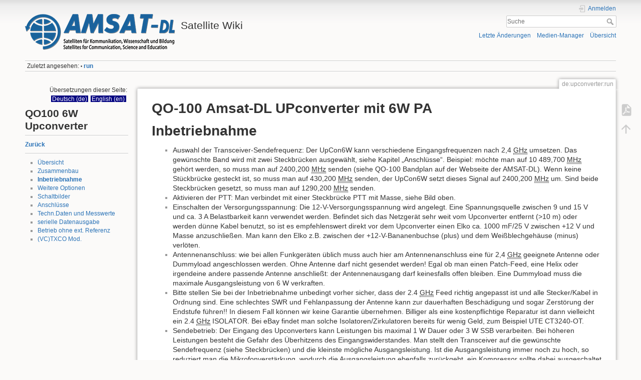

--- FILE ---
content_type: text/html; charset=utf-8
request_url: http://wiki.amsat-dl.org/doku.php?id=de:upconverter:run
body_size: 6005
content:
<!DOCTYPE html>
<html lang="de" dir="ltr" class="no-js">
<head>
    <meta charset="utf-8" />
    <title>de:upconverter:run [Satellite Wiki]</title>
    <script>(function(H){H.className=H.className.replace(/\bno-js\b/,'js')})(document.documentElement)</script>
    <meta name="generator" content="DokuWiki"/>
<meta name="theme-color" content="#008800"/>
<meta name="robots" content="index,follow"/>
<meta name="keywords" content="de,upconverter,run"/>
<link rel="search" type="application/opensearchdescription+xml" href="/lib/exe/opensearch.php" title="Satellite Wiki"/>
<link rel="start" href="/"/>
<link rel="contents" href="/doku.php?id=de:upconverter:run&amp;do=index" title="Übersicht"/>
<link rel="manifest" href="/lib/exe/manifest.php"/>
<link rel="alternate" type="text/html" title="HTML Klartext" href="/doku.php?do=export_xhtml&amp;id=de:upconverter:run"/>
<link rel="canonical" href="http://wiki.amsat-dl.org/doku.php?id=de:upconverter:run"/>
<link rel="stylesheet" href="/lib/exe/css.php?t=dokuwiki&amp;tseed=f405bc3fae42eee957422d5add20c141"/>
<!--[if gte IE 9]><!-->
<script >/*<![CDATA[*/var NS='de:upconverter';var JSINFO = {"id":"de:upconverter:run","namespace":"de:upconverter","ACT":"show","useHeadingNavigation":0,"useHeadingContent":0};
/*!]]>*/</script>
<script charset="utf-8" src="/lib/exe/jquery.php?tseed=34a552433bc33cc9c3bc32527289a0b2" defer="defer"></script>
<script charset="utf-8" src="/lib/exe/js.php?t=dokuwiki&amp;tseed=f405bc3fae42eee957422d5add20c141&amp;lang=de" defer="defer"></script>
<!--<![endif]-->
    <meta name="viewport" content="width=device-width,initial-scale=1" />
    <link rel="shortcut icon" href="/lib/exe/fetch.php?media=wiki:favicon.ico" />
<link rel="apple-touch-icon" href="/lib/tpl/dokuwiki/images/apple-touch-icon.png" />
    </head>

<body>
    <div id="dokuwiki__site"><div id="dokuwiki__top" class="site dokuwiki mode_show tpl_dokuwiki    showSidebar hasSidebar">

        
<!-- ********** HEADER ********** -->
<div id="dokuwiki__header"><div class="pad group">

    
    <div class="headings group">
        <ul class="a11y skip">
            <li><a href="#dokuwiki__content">zum Inhalt springen</a></li>
        </ul>

        <h1><a href="doku.php?id=de:start"  accesskey="h" title="[H]"><img src="/lib/exe/fetch.php?media=wiki:logo.png" width="300" height="72" alt="" /> <span>Satellite Wiki</span></a></h1>
            </div>

    <div class="tools group">
        <!-- USER TOOLS -->
                    <div id="dokuwiki__usertools">
                <h3 class="a11y">Benutzer-Werkzeuge</h3>
                <ul>
                    <li class="action login"><a href="/doku.php?id=de:upconverter:run&amp;do=login&amp;sectok=" title="Anmelden" rel="nofollow"><span>Anmelden</span><svg xmlns="http://www.w3.org/2000/svg" width="24" height="24" viewBox="0 0 24 24"><path d="M10 17.25V14H3v-4h7V6.75L15.25 12 10 17.25M8 2h9a2 2 0 0 1 2 2v16a2 2 0 0 1-2 2H8a2 2 0 0 1-2-2v-4h2v4h9V4H8v4H6V4a2 2 0 0 1 2-2z"/></svg></a></li>                </ul>
            </div>
        
        <!-- SITE TOOLS -->
        <div id="dokuwiki__sitetools">
            <h3 class="a11y">Webseiten-Werkzeuge</h3>
            <form action="/doku.php?id=start" method="get" role="search" class="search doku_form" id="dw__search" accept-charset="utf-8"><input type="hidden" name="do" value="search" /><input type="hidden" name="id" value="de:upconverter:run" /><div class="no"><input name="q" type="text" class="edit" title="[F]" accesskey="f" placeholder="Suche" autocomplete="on" id="qsearch__in" value="" /><button value="1" type="submit" title="Suche">Suche</button><div id="qsearch__out" class="ajax_qsearch JSpopup"></div></div></form>            <div class="mobileTools">
                <form action="/doku.php" method="get" accept-charset="utf-8"><div class="no"><input type="hidden" name="id" value="de:upconverter:run" /><select name="do" class="edit quickselect" title="Werkzeuge"><option value="">Werkzeuge</option><optgroup label="Seiten-Werkzeuge"><option value="export_pdf">PDF exportieren</option></optgroup><optgroup label="Webseiten-Werkzeuge"><option value="recent">Letzte Änderungen</option><option value="media">Medien-Manager</option><option value="index">Übersicht</option></optgroup><optgroup label="Benutzer-Werkzeuge"><option value="login">Anmelden</option></optgroup></select><button type="submit">&gt;</button></div></form>            </div>
            <ul>
                <li class="action recent"><a href="/doku.php?id=de:upconverter:run&amp;do=recent" title="Letzte Änderungen [r]" rel="nofollow" accesskey="r">Letzte Änderungen</a></li><li class="action media"><a href="/doku.php?id=de:upconverter:run&amp;do=media&amp;ns=de%3Aupconverter" title="Medien-Manager" rel="nofollow">Medien-Manager</a></li><li class="action index"><a href="/doku.php?id=de:upconverter:run&amp;do=index" title="Übersicht [x]" rel="nofollow" accesskey="x">Übersicht</a></li>            </ul>
        </div>

    </div>

    <!-- BREADCRUMBS -->
            <div class="breadcrumbs">
                                        <div class="trace"><span class="bchead">Zuletzt angesehen:</span> <span class="bcsep">•</span> <span class="curid"><bdi><a href="/doku.php?id=de:upconverter:run"  class="breadcrumbs" title="de:upconverter:run">run</a></bdi></span></div>
                    </div>
    


    <hr class="a11y" />
</div></div><!-- /header -->

        <div class="wrapper group">

                            <!-- ********** ASIDE ********** -->
                <div id="dokuwiki__aside"><div class="pad aside include group">
                    <h3 class="toggle">Seitenleiste</h3>
                    <div class="content"><div class="group">
                                                <div class="plugin_translation"><span>Übersetzungen dieser Seite:</span> <ul><li><div class='li cur'><a href="/doku.php?id=de:upconverter:run" class="wikilink1 cur" title="Deutsch">Deutsch (de)</a></div></li><li><div class='li'><a href="/doku.php?id=en:upconverter:run" class="wikilink1" title="English">English (en)</a></div></li></ul></div>                        
<p>
<br/>

<br/>

</p>

<h1 class="sectionedit1" id="qo100_6w_upconverter">QO100 6W Upconverter</h1>
<div class="level1">
<hr />

<p>
<strong><a href="/doku.php?id=de:start" class="wikilink1" title="de:start" data-wiki-id="de:start">Zurück</a></strong>
</p>
<hr />
<ul>
<li class="level1"><div class="li"> <a href="/doku.php?id=de:upconverter:overview" class="wikilink1" title="de:upconverter:overview" data-wiki-id="de:upconverter:overview">Übersicht</a><br/>
</div>
</li>
<li class="level1"><div class="li"> <a href="/doku.php?id=de:upconverter:assembly" class="wikilink1" title="de:upconverter:assembly" data-wiki-id="de:upconverter:assembly">Zusammenbau</a><br/>
</div>
</li>
<li class="level1"><div class="li"> <a href="/doku.php?id=de:upconverter:run" class="wikilink1" title="de:upconverter:run" data-wiki-id="de:upconverter:run">Inbetriebnahme</a><br/>
</div>
</li>
<li class="level1"><div class="li"> <a href="/doku.php?id=de:upconverter:use" class="wikilink1" title="de:upconverter:use" data-wiki-id="de:upconverter:use">Weitere Optionen</a><br/>
</div>
</li>
<li class="level1"><div class="li"> <a href="/doku.php?id=de:upconverter:schematics" class="wikilink1" title="de:upconverter:schematics" data-wiki-id="de:upconverter:schematics">Schaltbilder</a><br/>
</div>
</li>
<li class="level1"><div class="li"> <a href="/doku.php?id=de:upconverter:connectors" class="wikilink1" title="de:upconverter:connectors" data-wiki-id="de:upconverter:connectors">Anschlüsse</a><br/>
</div>
</li>
<li class="level1"><div class="li"> <a href="/doku.php?id=de:upconverter:techdata" class="wikilink1" title="de:upconverter:techdata" data-wiki-id="de:upconverter:techdata">Techn.Daten und Messwerte</a><br/>
</div>
</li>
<li class="level1"><div class="li"> <a href="/doku.php?id=de:upconverter:up_serial" class="wikilink1" title="de:upconverter:up_serial" data-wiki-id="de:upconverter:up_serial">serielle Datenausgabe</a><br/>
</div>
</li>
<li class="level1"><div class="li"> <a href="/doku.php?id=de:upconverter:int_reference" class="wikilink1" title="de:upconverter:int_reference" data-wiki-id="de:upconverter:int_reference">Betrieb ohne ext. Referenz</a><br/>
</div>
</li>
<li class="level1"><div class="li"> <a href="/doku.php?id=de:upconverter:tcxocorrection" class="wikilink1" title="de:upconverter:tcxocorrection" data-wiki-id="de:upconverter:tcxocorrection">(VC)TXCO Mod.</a><br/>
</div>
</li>
</ul>

</div>
<!-- EDIT{&quot;target&quot;:&quot;section&quot;,&quot;name&quot;:&quot;QO100 6W Upconverter&quot;,&quot;hid&quot;:&quot;qo100_6w_upconverter&quot;,&quot;codeblockOffset&quot;:0,&quot;secid&quot;:1,&quot;range&quot;:&quot;7-&quot;} -->                                            </div></div>
                </div></div><!-- /aside -->
            
            <!-- ********** CONTENT ********** -->
            <div id="dokuwiki__content"><div class="pad group">
                
                <div class="pageId"><span>de:upconverter:run</span></div>

                <div class="page group">
                                                            <!-- wikipage start -->
                    
<h1 class="sectionedit1" id="qo-100_amsat-dl_upconverter_mit_6w_pa">QO-100 Amsat-DL UPconverter mit 6W PA</h1>
<div class="level1">

</div>

<h1 class="sectionedit2" id="inbetriebnahme">Inbetriebnahme</h1>
<div class="level1">
<ul>
<li class="level1"><div class="li"> Auswahl der Transceiver-Sendefrequenz: Der UpCon6W kann verschiedene Eingangsfrequenzen nach 2,4 <abbr title="Gigahertz">GHz</abbr> umsetzen. Das gewünschte Band wird mit zwei Steckbrücken ausgewählt, siehe Kapitel „Anschlüsse“. Beispiel: möchte man auf 10 489,700 <abbr title="Megahertz">MHz</abbr> gehört werden, so muss man auf 2400,200 <abbr title="Megahertz">MHz</abbr> senden (siehe QO-100 Bandplan auf der Webseite der AMSAT-DL). Wenn keine Stückbrücke gesteckt ist, so muss man auf 430,200 <abbr title="Megahertz">MHz</abbr> senden, der UpCon6W setzt dieses Signal auf 2400,200 <abbr title="Megahertz">MHz</abbr> um. Sind beide Steckbrücken gesetzt, so muss man auf 1290,200 <abbr title="Megahertz">MHz</abbr> senden.</div>
</li>
<li class="level1"><div class="li"> Aktivieren der PTT: Man verbindet mit einer Steckbrücke PTT mit Masse, siehe Bild oben.</div>
</li>
<li class="level1"><div class="li"> Einschalten der Versorgungsspannung: Die 12-V-Versorgungsspannung wird angelegt. Eine Spannungsquelle zwischen 9 und 15 V und ca. 3 A Belastbarkeit kann verwendet werden. Befindet sich das Netzgerät sehr weit vom Upconverter entfernt (&gt;10 m) oder werden dünne Kabel benutzt, so ist es empfehlenswert direkt vor dem Upconverter einen Elko ca. 1000 mF/25 V zwischen +12 V und Masse anzuschließen. Man kann den Elko z.B. zwischen der +12-V-Bananenbuchse (plus) und dem Weißblech­gehäuse (minus) verlöten.</div>
</li>
<li class="level1"><div class="li"> Antennenanschluss: wie bei allen Funkgeräten üblich muss auch hier am Antennenanschluss eine für 2,4 <abbr title="Gigahertz">GHz</abbr> geeignete Antenne oder Dummyload angeschlossen werden. Ohne Antenne darf nicht gesendet werden! Egal ob man einen Patch-Feed, eine Helix oder irgendeine andere passende Antenne anschließt: der Antennenausgang darf keinesfalls offen bleiben. Eine Dummyload muss die maximale Ausgangsleistung von 6 W verkraften.</div>
</li>
<li class="level1"><div class="li"> Bitte stellen Sie bei der Inbetriebnahme unbedingt vorher sicher, dass der 2.4 <abbr title="Gigahertz">GHz</abbr> Feed richtig angepasst ist und alle Stecker/Kabel in Ordnung sind. Eine schlechtes SWR und Fehlanpassung der Antenne kann zur dauerhaften Beschädigung und sogar Zerstörung der Endstufe führen!! In diesem Fall können wir keine Garantie übernehmen. Billiger als eine kostenpflichtige Reparatur ist dann vielleicht ein 2.4 <abbr title="Gigahertz">GHz</abbr> ISOLATOR. Bei eBay findet man solche Isolatoren/Zirkulatoren bereits für wenig Geld, zum Beispiel UTE CT3240-OT.</div>
</li>
<li class="level1"><div class="li"> Sendebetrieb: Der Eingang des Upconverters kann Leistungen bis maximal 1 W Dauer oder 3 W SSB verarbeiten. Bei höheren Leistungen besteht die Gefahr des Überhitzens des Eingangswiderstandes. Man stellt den Transceiver auf die gewünschte Sendefrequenz (siehe Steckbrücken) und die kleinste mögliche Ausgangsleistung. Ist die Ausgangsleistung immer noch zu hoch, so reduziert man die Mikrofonverstärkung, wodurch die Ausgangsleistung ebenfalls zurückgeht, ein Kompressor sollte dabei ausgeschaltet sein. Das Sendesignal wird auf 2,4 <abbr title="Gigahertz">GHz</abbr> umgesetzt und am Antennenausgang ausgegeben.</div>
</li>
</ul>

</div>

                    <!-- wikipage stop -->
                                    </div>

                <div class="docInfo"><bdi>de/upconverter/run.txt</bdi> · Zuletzt geändert: 2021/04/19 01:54 von <bdi>dd1us</bdi></div>

                            </div></div><!-- /content -->

            <hr class="a11y" />

            <!-- PAGE ACTIONS -->
            <div id="dokuwiki__pagetools">
                <h3 class="a11y">Seiten-Werkzeuge</h3>
                <div class="tools">
                    <ul>
                        <li class="export_pdf"><a href="/doku.php?id=de:upconverter:run&amp;do=export_pdf" title="PDF exportieren" rel="nofollow"><span>PDF exportieren</span><svg xmlns="http://www.w3.org/2000/svg" width="24" height="24" viewBox="0 0 24 24"><path d="M14 9h5.5L14 3.5V9M7 2h8l6 6v12a2 2 0 0 1-2 2H7a2 2 0 0 1-2-2V4a2 2 0 0 1 2-2m4.93 10.44c.41.9.93 1.64 1.53 2.15l.41.32c-.87.16-2.07.44-3.34.93l-.11.04.5-1.04c.45-.87.78-1.66 1.01-2.4m6.48 3.81c.18-.18.27-.41.28-.66.03-.2-.02-.39-.12-.55-.29-.47-1.04-.69-2.28-.69l-1.29.07-.87-.58c-.63-.52-1.2-1.43-1.6-2.56l.04-.14c.33-1.33.64-2.94-.02-3.6a.853.853 0 0 0-.61-.24h-.24c-.37 0-.7.39-.79.77-.37 1.33-.15 2.06.22 3.27v.01c-.25.88-.57 1.9-1.08 2.93l-.96 1.8-.89.49c-1.2.75-1.77 1.59-1.88 2.12-.04.19-.02.36.05.54l.03.05.48.31.44.11c.81 0 1.73-.95 2.97-3.07l.18-.07c1.03-.33 2.31-.56 4.03-.75 1.03.51 2.24.74 3 .74.44 0 .74-.11.91-.3m-.41-.71l.09.11c-.01.1-.04.11-.09.13h-.04l-.19.02c-.46 0-1.17-.19-1.9-.51.09-.1.13-.1.23-.1 1.4 0 1.8.25 1.9.35M8.83 17c-.65 1.19-1.24 1.85-1.69 2 .05-.38.5-1.04 1.21-1.69l.48-.31m3.02-6.91c-.23-.9-.24-1.63-.07-2.05l.07-.12.15.05c.17.24.19.56.09 1.1l-.03.16-.16.82-.05.04z"/></svg></a></li><li class="top"><a href="#dokuwiki__top" title="Nach oben [t]" rel="nofollow" accesskey="t"><span>Nach oben</span><svg xmlns="http://www.w3.org/2000/svg" width="24" height="24" viewBox="0 0 24 24"><path d="M13 20h-2V8l-5.5 5.5-1.42-1.42L12 4.16l7.92 7.92-1.42 1.42L13 8v12z"/></svg></a></li>                    </ul>
                </div>
            </div>
        </div><!-- /wrapper -->

        
<!-- ********** FOOTER ********** -->
<div id="dokuwiki__footer"><div class="pad">
    <div class="license">Falls nicht anders bezeichnet, ist der Inhalt dieses Wikis unter der folgenden Lizenz veröffentlicht: <bdi><a href="https://creativecommons.org/licenses/by-sa/4.0/deed.de" rel="license" class="urlextern">CC Attribution-Share Alike 4.0 International</a></bdi></div>
    <div class="buttons">
        <a href="https://creativecommons.org/licenses/by-sa/4.0/deed.de" rel="license"><img src="/lib/images/license/button/cc-by-sa.png" alt="CC Attribution-Share Alike 4.0 International" /></a>        <a href="https://www.dokuwiki.org/donate" title="Donate" ><img
            src="/lib/tpl/dokuwiki/images/button-donate.gif" width="80" height="15" alt="Donate" /></a>
        <a href="https://php.net" title="Powered by PHP" ><img
            src="/lib/tpl/dokuwiki/images/button-php.gif" width="80" height="15" alt="Powered by PHP" /></a>
        <a href="//validator.w3.org/check/referer" title="Valid HTML5" ><img
            src="/lib/tpl/dokuwiki/images/button-html5.png" width="80" height="15" alt="Valid HTML5" /></a>
        <a href="//jigsaw.w3.org/css-validator/check/referer?profile=css3" title="Valid CSS" ><img
            src="/lib/tpl/dokuwiki/images/button-css.png" width="80" height="15" alt="Valid CSS" /></a>
        <a href="https://dokuwiki.org/" title="Driven by DokuWiki" ><img
            src="/lib/tpl/dokuwiki/images/button-dw.png" width="80" height="15"
            alt="Driven by DokuWiki" /></a>
    </div>
</div></div><!-- /footer -->

    </div></div><!-- /site -->

    <div class="no"><img src="/lib/exe/taskrunner.php?id=de%3Aupconverter%3Arun&amp;1769100132" width="2" height="1" alt="" /></div>
    <div id="screen__mode" class="no"></div></body>
</html>
